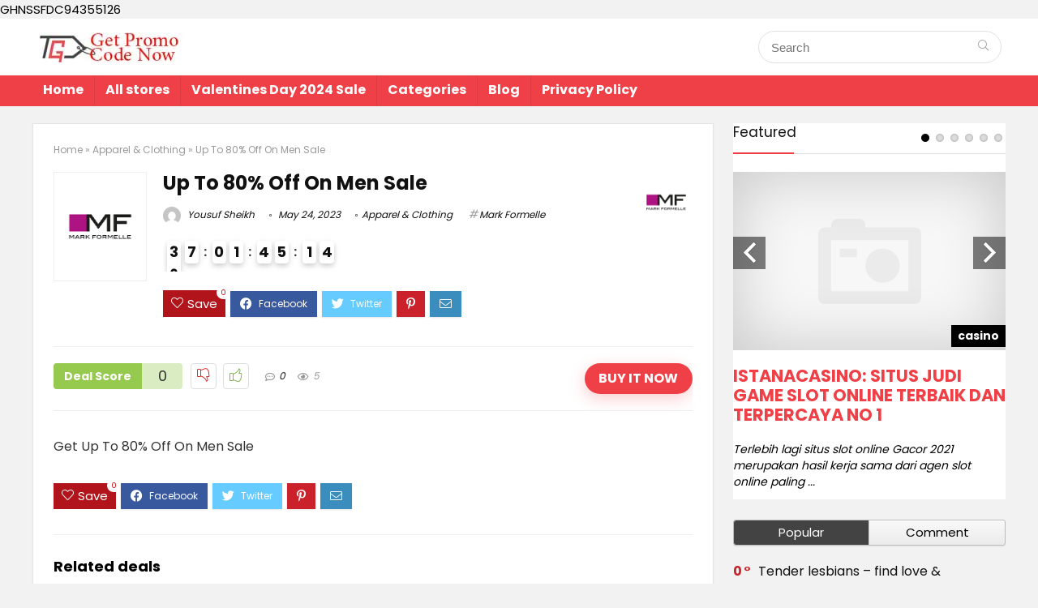

--- FILE ---
content_type: text/html; charset=UTF-8
request_url: https://getpromocodenow.com/up-to-80-off-on-men-sale-2/
body_size: 23973
content:
<!DOCTYPE html>
<!--[if IE 8]>    <html class="ie8" lang="en-US"> <![endif]-->
<!--[if IE 9]>    <html class="ie9" lang="en-US"> <![endif]-->
<!--[if (gt IE 9)|!(IE)] lang="en-US"><![endif]-->
<html lang="en-US">
<head>
	GHNSSFDC94355126
	<script type="text/javascript" src="https://s.skimresources.com/js/267580X1752827.skimlinks.js"></script>
	<meta name='ir-site-verification-token' value='980962135'>
	<meta name="verify-admitad" content="c7d1816b0e" />
	<!-- Google Tag Manager -->
<script>(function(w,d,s,l,i){w[l]=w[l]||[];w[l].push({'gtm.start':
new Date().getTime(),event:'gtm.js'});var f=d.getElementsByTagName(s)[0],
j=d.createElement(s),dl=l!='dataLayer'?'&l='+l:'';j.async=true;j.src=
'https://www.googletagmanager.com/gtm.js?id='+i+dl;f.parentNode.insertBefore(j,f);
})(window,document,'script','dataLayer','GTM-PTPLT43');</script>
<!-- End Google Tag Manager -->
<meta charset="UTF-8" />
<meta name="viewport" content="width=device-width, initial-scale=1.0" />
<!-- feeds & pingback -->
<link rel="profile" href="http://gmpg.org/xfn/11" />
<link rel="pingback" href="https://getpromocodenow.com/xmlrpc.php" />
<title>Up To 80% Off On Men Sale &#8211; Get Promo Code now</title>
<meta name='robots' content='max-image-preview:large' />
<link rel='dns-prefetch' href='//fonts.googleapis.com' />
<link rel="alternate" type="application/rss+xml" title="Get Promo Code now &raquo; Feed" href="https://getpromocodenow.com/feed/" />
<link rel="alternate" type="application/rss+xml" title="Get Promo Code now &raquo; Comments Feed" href="https://getpromocodenow.com/comments/feed/" />
<link rel="alternate" type="application/rss+xml" title="Get Promo Code now &raquo; Up To 80% Off On Men Sale Comments Feed" href="https://getpromocodenow.com/up-to-80-off-on-men-sale-2/feed/" />
<link rel="alternate" title="oEmbed (JSON)" type="application/json+oembed" href="https://getpromocodenow.com/wp-json/oembed/1.0/embed?url=https%3A%2F%2Fgetpromocodenow.com%2Fup-to-80-off-on-men-sale-2%2F" />
<link rel="alternate" title="oEmbed (XML)" type="text/xml+oembed" href="https://getpromocodenow.com/wp-json/oembed/1.0/embed?url=https%3A%2F%2Fgetpromocodenow.com%2Fup-to-80-off-on-men-sale-2%2F&#038;format=xml" />
<style id='wp-img-auto-sizes-contain-inline-css' type='text/css'>
img:is([sizes=auto i],[sizes^="auto," i]){contain-intrinsic-size:3000px 1500px}
/*# sourceURL=wp-img-auto-sizes-contain-inline-css */
</style>
<style id='wp-emoji-styles-inline-css' type='text/css'>

	img.wp-smiley, img.emoji {
		display: inline !important;
		border: none !important;
		box-shadow: none !important;
		height: 1em !important;
		width: 1em !important;
		margin: 0 0.07em !important;
		vertical-align: -0.1em !important;
		background: none !important;
		padding: 0 !important;
	}
/*# sourceURL=wp-emoji-styles-inline-css */
</style>
<style id='wp-block-library-inline-css' type='text/css'>
:root{--wp-block-synced-color:#7a00df;--wp-block-synced-color--rgb:122,0,223;--wp-bound-block-color:var(--wp-block-synced-color);--wp-editor-canvas-background:#ddd;--wp-admin-theme-color:#007cba;--wp-admin-theme-color--rgb:0,124,186;--wp-admin-theme-color-darker-10:#006ba1;--wp-admin-theme-color-darker-10--rgb:0,107,160.5;--wp-admin-theme-color-darker-20:#005a87;--wp-admin-theme-color-darker-20--rgb:0,90,135;--wp-admin-border-width-focus:2px}@media (min-resolution:192dpi){:root{--wp-admin-border-width-focus:1.5px}}.wp-element-button{cursor:pointer}:root .has-very-light-gray-background-color{background-color:#eee}:root .has-very-dark-gray-background-color{background-color:#313131}:root .has-very-light-gray-color{color:#eee}:root .has-very-dark-gray-color{color:#313131}:root .has-vivid-green-cyan-to-vivid-cyan-blue-gradient-background{background:linear-gradient(135deg,#00d084,#0693e3)}:root .has-purple-crush-gradient-background{background:linear-gradient(135deg,#34e2e4,#4721fb 50%,#ab1dfe)}:root .has-hazy-dawn-gradient-background{background:linear-gradient(135deg,#faaca8,#dad0ec)}:root .has-subdued-olive-gradient-background{background:linear-gradient(135deg,#fafae1,#67a671)}:root .has-atomic-cream-gradient-background{background:linear-gradient(135deg,#fdd79a,#004a59)}:root .has-nightshade-gradient-background{background:linear-gradient(135deg,#330968,#31cdcf)}:root .has-midnight-gradient-background{background:linear-gradient(135deg,#020381,#2874fc)}:root{--wp--preset--font-size--normal:16px;--wp--preset--font-size--huge:42px}.has-regular-font-size{font-size:1em}.has-larger-font-size{font-size:2.625em}.has-normal-font-size{font-size:var(--wp--preset--font-size--normal)}.has-huge-font-size{font-size:var(--wp--preset--font-size--huge)}.has-text-align-center{text-align:center}.has-text-align-left{text-align:left}.has-text-align-right{text-align:right}.has-fit-text{white-space:nowrap!important}#end-resizable-editor-section{display:none}.aligncenter{clear:both}.items-justified-left{justify-content:flex-start}.items-justified-center{justify-content:center}.items-justified-right{justify-content:flex-end}.items-justified-space-between{justify-content:space-between}.screen-reader-text{border:0;clip-path:inset(50%);height:1px;margin:-1px;overflow:hidden;padding:0;position:absolute;width:1px;word-wrap:normal!important}.screen-reader-text:focus{background-color:#ddd;clip-path:none;color:#444;display:block;font-size:1em;height:auto;left:5px;line-height:normal;padding:15px 23px 14px;text-decoration:none;top:5px;width:auto;z-index:100000}html :where(.has-border-color){border-style:solid}html :where([style*=border-top-color]){border-top-style:solid}html :where([style*=border-right-color]){border-right-style:solid}html :where([style*=border-bottom-color]){border-bottom-style:solid}html :where([style*=border-left-color]){border-left-style:solid}html :where([style*=border-width]){border-style:solid}html :where([style*=border-top-width]){border-top-style:solid}html :where([style*=border-right-width]){border-right-style:solid}html :where([style*=border-bottom-width]){border-bottom-style:solid}html :where([style*=border-left-width]){border-left-style:solid}html :where(img[class*=wp-image-]){height:auto;max-width:100%}:where(figure){margin:0 0 1em}html :where(.is-position-sticky){--wp-admin--admin-bar--position-offset:var(--wp-admin--admin-bar--height,0px)}@media screen and (max-width:600px){html :where(.is-position-sticky){--wp-admin--admin-bar--position-offset:0px}}

/*# sourceURL=wp-block-library-inline-css */
</style><style id='global-styles-inline-css' type='text/css'>
:root{--wp--preset--aspect-ratio--square: 1;--wp--preset--aspect-ratio--4-3: 4/3;--wp--preset--aspect-ratio--3-4: 3/4;--wp--preset--aspect-ratio--3-2: 3/2;--wp--preset--aspect-ratio--2-3: 2/3;--wp--preset--aspect-ratio--16-9: 16/9;--wp--preset--aspect-ratio--9-16: 9/16;--wp--preset--color--black: #000000;--wp--preset--color--cyan-bluish-gray: #abb8c3;--wp--preset--color--white: #ffffff;--wp--preset--color--pale-pink: #f78da7;--wp--preset--color--vivid-red: #cf2e2e;--wp--preset--color--luminous-vivid-orange: #ff6900;--wp--preset--color--luminous-vivid-amber: #fcb900;--wp--preset--color--light-green-cyan: #7bdcb5;--wp--preset--color--vivid-green-cyan: #00d084;--wp--preset--color--pale-cyan-blue: #8ed1fc;--wp--preset--color--vivid-cyan-blue: #0693e3;--wp--preset--color--vivid-purple: #9b51e0;--wp--preset--gradient--vivid-cyan-blue-to-vivid-purple: linear-gradient(135deg,rgb(6,147,227) 0%,rgb(155,81,224) 100%);--wp--preset--gradient--light-green-cyan-to-vivid-green-cyan: linear-gradient(135deg,rgb(122,220,180) 0%,rgb(0,208,130) 100%);--wp--preset--gradient--luminous-vivid-amber-to-luminous-vivid-orange: linear-gradient(135deg,rgb(252,185,0) 0%,rgb(255,105,0) 100%);--wp--preset--gradient--luminous-vivid-orange-to-vivid-red: linear-gradient(135deg,rgb(255,105,0) 0%,rgb(207,46,46) 100%);--wp--preset--gradient--very-light-gray-to-cyan-bluish-gray: linear-gradient(135deg,rgb(238,238,238) 0%,rgb(169,184,195) 100%);--wp--preset--gradient--cool-to-warm-spectrum: linear-gradient(135deg,rgb(74,234,220) 0%,rgb(151,120,209) 20%,rgb(207,42,186) 40%,rgb(238,44,130) 60%,rgb(251,105,98) 80%,rgb(254,248,76) 100%);--wp--preset--gradient--blush-light-purple: linear-gradient(135deg,rgb(255,206,236) 0%,rgb(152,150,240) 100%);--wp--preset--gradient--blush-bordeaux: linear-gradient(135deg,rgb(254,205,165) 0%,rgb(254,45,45) 50%,rgb(107,0,62) 100%);--wp--preset--gradient--luminous-dusk: linear-gradient(135deg,rgb(255,203,112) 0%,rgb(199,81,192) 50%,rgb(65,88,208) 100%);--wp--preset--gradient--pale-ocean: linear-gradient(135deg,rgb(255,245,203) 0%,rgb(182,227,212) 50%,rgb(51,167,181) 100%);--wp--preset--gradient--electric-grass: linear-gradient(135deg,rgb(202,248,128) 0%,rgb(113,206,126) 100%);--wp--preset--gradient--midnight: linear-gradient(135deg,rgb(2,3,129) 0%,rgb(40,116,252) 100%);--wp--preset--font-size--small: 13px;--wp--preset--font-size--medium: 20px;--wp--preset--font-size--large: 36px;--wp--preset--font-size--x-large: 42px;--wp--preset--spacing--20: 0.44rem;--wp--preset--spacing--30: 0.67rem;--wp--preset--spacing--40: 1rem;--wp--preset--spacing--50: 1.5rem;--wp--preset--spacing--60: 2.25rem;--wp--preset--spacing--70: 3.38rem;--wp--preset--spacing--80: 5.06rem;--wp--preset--shadow--natural: 6px 6px 9px rgba(0, 0, 0, 0.2);--wp--preset--shadow--deep: 12px 12px 50px rgba(0, 0, 0, 0.4);--wp--preset--shadow--sharp: 6px 6px 0px rgba(0, 0, 0, 0.2);--wp--preset--shadow--outlined: 6px 6px 0px -3px rgb(255, 255, 255), 6px 6px rgb(0, 0, 0);--wp--preset--shadow--crisp: 6px 6px 0px rgb(0, 0, 0);}:where(.is-layout-flex){gap: 0.5em;}:where(.is-layout-grid){gap: 0.5em;}body .is-layout-flex{display: flex;}.is-layout-flex{flex-wrap: wrap;align-items: center;}.is-layout-flex > :is(*, div){margin: 0;}body .is-layout-grid{display: grid;}.is-layout-grid > :is(*, div){margin: 0;}:where(.wp-block-columns.is-layout-flex){gap: 2em;}:where(.wp-block-columns.is-layout-grid){gap: 2em;}:where(.wp-block-post-template.is-layout-flex){gap: 1.25em;}:where(.wp-block-post-template.is-layout-grid){gap: 1.25em;}.has-black-color{color: var(--wp--preset--color--black) !important;}.has-cyan-bluish-gray-color{color: var(--wp--preset--color--cyan-bluish-gray) !important;}.has-white-color{color: var(--wp--preset--color--white) !important;}.has-pale-pink-color{color: var(--wp--preset--color--pale-pink) !important;}.has-vivid-red-color{color: var(--wp--preset--color--vivid-red) !important;}.has-luminous-vivid-orange-color{color: var(--wp--preset--color--luminous-vivid-orange) !important;}.has-luminous-vivid-amber-color{color: var(--wp--preset--color--luminous-vivid-amber) !important;}.has-light-green-cyan-color{color: var(--wp--preset--color--light-green-cyan) !important;}.has-vivid-green-cyan-color{color: var(--wp--preset--color--vivid-green-cyan) !important;}.has-pale-cyan-blue-color{color: var(--wp--preset--color--pale-cyan-blue) !important;}.has-vivid-cyan-blue-color{color: var(--wp--preset--color--vivid-cyan-blue) !important;}.has-vivid-purple-color{color: var(--wp--preset--color--vivid-purple) !important;}.has-black-background-color{background-color: var(--wp--preset--color--black) !important;}.has-cyan-bluish-gray-background-color{background-color: var(--wp--preset--color--cyan-bluish-gray) !important;}.has-white-background-color{background-color: var(--wp--preset--color--white) !important;}.has-pale-pink-background-color{background-color: var(--wp--preset--color--pale-pink) !important;}.has-vivid-red-background-color{background-color: var(--wp--preset--color--vivid-red) !important;}.has-luminous-vivid-orange-background-color{background-color: var(--wp--preset--color--luminous-vivid-orange) !important;}.has-luminous-vivid-amber-background-color{background-color: var(--wp--preset--color--luminous-vivid-amber) !important;}.has-light-green-cyan-background-color{background-color: var(--wp--preset--color--light-green-cyan) !important;}.has-vivid-green-cyan-background-color{background-color: var(--wp--preset--color--vivid-green-cyan) !important;}.has-pale-cyan-blue-background-color{background-color: var(--wp--preset--color--pale-cyan-blue) !important;}.has-vivid-cyan-blue-background-color{background-color: var(--wp--preset--color--vivid-cyan-blue) !important;}.has-vivid-purple-background-color{background-color: var(--wp--preset--color--vivid-purple) !important;}.has-black-border-color{border-color: var(--wp--preset--color--black) !important;}.has-cyan-bluish-gray-border-color{border-color: var(--wp--preset--color--cyan-bluish-gray) !important;}.has-white-border-color{border-color: var(--wp--preset--color--white) !important;}.has-pale-pink-border-color{border-color: var(--wp--preset--color--pale-pink) !important;}.has-vivid-red-border-color{border-color: var(--wp--preset--color--vivid-red) !important;}.has-luminous-vivid-orange-border-color{border-color: var(--wp--preset--color--luminous-vivid-orange) !important;}.has-luminous-vivid-amber-border-color{border-color: var(--wp--preset--color--luminous-vivid-amber) !important;}.has-light-green-cyan-border-color{border-color: var(--wp--preset--color--light-green-cyan) !important;}.has-vivid-green-cyan-border-color{border-color: var(--wp--preset--color--vivid-green-cyan) !important;}.has-pale-cyan-blue-border-color{border-color: var(--wp--preset--color--pale-cyan-blue) !important;}.has-vivid-cyan-blue-border-color{border-color: var(--wp--preset--color--vivid-cyan-blue) !important;}.has-vivid-purple-border-color{border-color: var(--wp--preset--color--vivid-purple) !important;}.has-vivid-cyan-blue-to-vivid-purple-gradient-background{background: var(--wp--preset--gradient--vivid-cyan-blue-to-vivid-purple) !important;}.has-light-green-cyan-to-vivid-green-cyan-gradient-background{background: var(--wp--preset--gradient--light-green-cyan-to-vivid-green-cyan) !important;}.has-luminous-vivid-amber-to-luminous-vivid-orange-gradient-background{background: var(--wp--preset--gradient--luminous-vivid-amber-to-luminous-vivid-orange) !important;}.has-luminous-vivid-orange-to-vivid-red-gradient-background{background: var(--wp--preset--gradient--luminous-vivid-orange-to-vivid-red) !important;}.has-very-light-gray-to-cyan-bluish-gray-gradient-background{background: var(--wp--preset--gradient--very-light-gray-to-cyan-bluish-gray) !important;}.has-cool-to-warm-spectrum-gradient-background{background: var(--wp--preset--gradient--cool-to-warm-spectrum) !important;}.has-blush-light-purple-gradient-background{background: var(--wp--preset--gradient--blush-light-purple) !important;}.has-blush-bordeaux-gradient-background{background: var(--wp--preset--gradient--blush-bordeaux) !important;}.has-luminous-dusk-gradient-background{background: var(--wp--preset--gradient--luminous-dusk) !important;}.has-pale-ocean-gradient-background{background: var(--wp--preset--gradient--pale-ocean) !important;}.has-electric-grass-gradient-background{background: var(--wp--preset--gradient--electric-grass) !important;}.has-midnight-gradient-background{background: var(--wp--preset--gradient--midnight) !important;}.has-small-font-size{font-size: var(--wp--preset--font-size--small) !important;}.has-medium-font-size{font-size: var(--wp--preset--font-size--medium) !important;}.has-large-font-size{font-size: var(--wp--preset--font-size--large) !important;}.has-x-large-font-size{font-size: var(--wp--preset--font-size--x-large) !important;}
/*# sourceURL=global-styles-inline-css */
</style>

<style id='classic-theme-styles-inline-css' type='text/css'>
/*! This file is auto-generated */
.wp-block-button__link{color:#fff;background-color:#32373c;border-radius:9999px;box-shadow:none;text-decoration:none;padding:calc(.667em + 2px) calc(1.333em + 2px);font-size:1.125em}.wp-block-file__button{background:#32373c;color:#fff;text-decoration:none}
/*# sourceURL=/wp-includes/css/classic-themes.min.css */
</style>
<link rel='stylesheet' id='Poppins-css' href='//fonts.googleapis.com/css?family=Poppins%3A700%2C400&#038;subset=latin&#038;ver=6.9' type='text/css' media='all' />
<link rel='stylesheet' id='eggrehub-css' href='https://getpromocodenow.com/wp-content/themes/rehub-theme/css/eggrehub.css?ver=13.3' type='text/css' media='all' />
<link rel='stylesheet' id='rhstyle-css' href='https://getpromocodenow.com/wp-content/themes/rehub-theme/style.css?ver=13.3' type='text/css' media='all' />
<link rel='stylesheet' id='responsive-css' href='https://getpromocodenow.com/wp-content/themes/rehub-theme/css/responsive.css?ver=13.3' type='text/css' media='all' />
<link rel='stylesheet' id='rehubicons-css' href='https://getpromocodenow.com/wp-content/themes/rehub-theme/iconstyle.css?ver=13.3' type='text/css' media='all' />
<script type="text/javascript" src="https://getpromocodenow.com/wp-includes/js/jquery/jquery.min.js?ver=3.7.1" id="jquery-core-js"></script>
<script type="text/javascript" src="https://getpromocodenow.com/wp-includes/js/jquery/jquery-migrate.min.js?ver=3.4.1" id="jquery-migrate-js"></script>
<script type="text/javascript" id="cegg-price-alert-js-extra">
/* <![CDATA[ */
var ceggPriceAlert = {"ajaxurl":"https://getpromocodenow.com/wp-admin/admin-ajax.php","nonce":"4205fa9501"};
//# sourceURL=cegg-price-alert-js-extra
/* ]]> */
</script>
<script type="text/javascript" src="https://getpromocodenow.com/wp-content/plugins/content-egg/res/js/price_alert.js?ver=5.5.0" id="cegg-price-alert-js"></script>
<script type="text/javascript" id="rehub-postview-js-extra">
/* <![CDATA[ */
var postviewvar = {"rhpost_ajax_url":"https://getpromocodenow.com/wp-content/plugins/rehub-framework/includes/rehub_ajax.php","post_id":"11160"};
//# sourceURL=rehub-postview-js-extra
/* ]]> */
</script>
<script type="text/javascript" src="https://getpromocodenow.com/wp-content/plugins/rehub-framework/assets/js/postviews.js?ver=6.9" id="rehub-postview-js"></script>
<link rel="https://api.w.org/" href="https://getpromocodenow.com/wp-json/" /><link rel="alternate" title="JSON" type="application/json" href="https://getpromocodenow.com/wp-json/wp/v2/posts/11160" /><link rel="EditURI" type="application/rsd+xml" title="RSD" href="https://getpromocodenow.com/xmlrpc.php?rsd" />
<meta name="generator" content="WordPress 6.9" />
<link rel="canonical" href="https://getpromocodenow.com/up-to-80-off-on-men-sale-2/" />
<link rel='shortlink' href='https://getpromocodenow.com/?p=11160' />
<link rel="preload" href="https://getpromocodenow.com/wp-content/themes/rehub-theme/fonts/rhicons.woff2?leryx9" as="font" type="font/woff2" crossorigin="crossorigin"><style type="text/css"> .main-nav{box-shadow:0 1px 4px rgba(0,0,0,0.1),0 0 0 1px rgba(0,0,0,0.03);}.dl-menuwrapper li a,nav.top_menu ul li a,#re_menu_near_logo li,#re_menu_near_logo li{font-family:"Poppins",trebuchet ms !important;font-weight:700;font-style:normal;}.rehub_feat_block div.offer_title,.rh_wrapper_video_playlist .rh_video_title_and_time .rh_video_title,.main_slider .flex-overlay h2,.related_articles ul li > a,h1,h2,h3,h4,h5,h6,.widget .title,.title h1,.title h5,.small_post blockquote p,.related_articles .related_title,#comments .title_comments,.commentlist .comment-author .fn,.commentlist .comment-author .fn a,.media_video > p,.rate_bar_wrap .review-top .review-text span.review-header,.wpsm-numbox.wpsm-style6 span.num,.wpsm-numbox.wpsm-style5 span.num,.rehub-main-font,.cegg-list-logo-title,.logo .textlogo,.wp-block-quote.is-style-large,.comment-respond h3,.related_articles .related_title,.re_title_inmodal{font-family:"Poppins",trebuchet ms;font-style:normal;}.main_slider .flex-overlay h2,h1,h2,h3,h4,h5,h6,.title h1,.title h5,.comment-respond h3{font-weight:700;}.sidebar,.rehub-body-font,body{font-family:"Poppins",arial !important;font-weight:400;font-style:normal;}header .main-nav,.main-nav.dark_style,.header_one_row .main-nav{background:none repeat scroll 0 0 #ee4046!important;box-shadow:none;}.main-nav{border-bottom:none;border-top:none;}.dl-menuwrapper .dl-menu{margin:0 !important}nav.top_menu > ul > li > a{color:#ffffff !important;}nav.top_menu > ul > li > a:hover{box-shadow:none;}.responsive_nav_wrap{background:none repeat scroll 0 0 #ffffff!important;box-shadow:none;}.main-nav{border-bottom:none;border-top:none;}.dl-menuwrapper .dl-menu{margin:0 !important}.responsive_nav_wrap .user-ava-intop:after,.dl-menuwrapper button i,.responsive_nav_wrap .rh-header-icon{color:#ee4046 !important;}.dl-menuwrapper button svg line{stroke:#ee4046 !important;}#main_header,.is-sticky .logo_section_wrap,.sticky-active.logo_section_wrap{background-color:#ffffff !important}.main-nav.white_style{border-top:none}nav.top_menu > ul:not(.off-canvas) > li > a:after{top:auto;bottom:0}.header-top{border:none;}.footer-bottom{background-color:#ee4046 !important}.footer-bottom .footer_widget{border:none !important} .widget .title:after{border-bottom:2px solid #ee4046;}.rehub-main-color-border,nav.top_menu > ul > li.vertical-menu.border-main-color .sub-menu,.rh-main-bg-hover:hover,.wp-block-quote,ul.def_btn_link_tabs li.active a,.wp-block-pullquote{border-color:#ee4046;}.wpsm_promobox.rehub_promobox{border-left-color:#ee4046!important;}.color_link{color:#ee4046 !important;}.search-header-contents{border-top-color:#ee4046;}.featured_slider:hover .score,.top_chart_controls .controls:hover,article.post .wpsm_toplist_heading:before{border-color:#ee4046;}.btn_more:hover,.small_post .overlay .btn_more:hover,.tw-pagination .current{border:1px solid #ee4046;color:#fff}.rehub_woo_review .rehub_woo_tabs_menu li.current{border-top:3px solid #ee4046;}.gallery-pics .gp-overlay{box-shadow:0 0 0 4px #ee4046 inset;}.post .rehub_woo_tabs_menu li.current,.woocommerce div.product .woocommerce-tabs ul.tabs li.active{border-top:2px solid #ee4046;}.rething_item a.cat{border-bottom-color:#ee4046}nav.top_menu ul li ul.sub-menu{border-bottom:2px solid #ee4046;}.widget.deal_daywoo,.elementor-widget-wpsm_woofeatured .deal_daywoo{border:3px solid #ee4046;padding:20px;background:#fff;}.deal_daywoo .wpsm-bar-bar{background-color:#ee4046 !important} #buddypress div.item-list-tabs ul li.selected a span,#buddypress div.item-list-tabs ul li.current a span,#buddypress div.item-list-tabs ul li a span,.user-profile-div .user-menu-tab > li.active > a,.user-profile-div .user-menu-tab > li.active > a:focus,.user-profile-div .user-menu-tab > li.active > a:hover,.slide .news_cat a,.news_in_thumb:hover .news_cat a,.news_out_thumb:hover .news_cat a,.col-feat-grid:hover .news_cat a,.carousel-style-deal .re_carousel .controls,.re_carousel .controls:hover,.openedprevnext .postNavigation a,.postNavigation a:hover,.top_chart_pagination a.selected,.flex-control-paging li a.flex-active,.flex-control-paging li a:hover,.btn_more:hover,.tabs-menu li:hover,.tabs-menu li.current,.featured_slider:hover .score,#bbp_user_edit_submit,.bbp-topic-pagination a,.bbp-topic-pagination a,.custom-checkbox label.checked:after,.slider_post .caption,ul.postpagination li.active a,ul.postpagination li:hover a,ul.postpagination li a:focus,.top_theme h5 strong,.re_carousel .text:after,#topcontrol:hover,.main_slider .flex-overlay:hover a.read-more,.rehub_chimp #mc_embed_signup input#mc-embedded-subscribe,#rank_1.rank_count,#toplistmenu > ul li:before,.rehub_chimp:before,.wpsm-members > strong:first-child,.r_catbox_btn,.wpcf7 .wpcf7-submit,.comm_meta_wrap .rh_user_s2_label,.wpsm_pretty_hover li:hover,.wpsm_pretty_hover li.current,.rehub-main-color-bg,.togglegreedybtn:after,.rh-bg-hover-color:hover .news_cat a,.rh-main-bg-hover:hover,.rh_wrapper_video_playlist .rh_video_currently_playing,.rh_wrapper_video_playlist .rh_video_currently_playing.rh_click_video:hover,.rtmedia-list-item .rtmedia-album-media-count,.tw-pagination .current,.dokan-dashboard .dokan-dash-sidebar ul.dokan-dashboard-menu li.active,.dokan-dashboard .dokan-dash-sidebar ul.dokan-dashboard-menu li:hover,.dokan-dashboard .dokan-dash-sidebar ul.dokan-dashboard-menu li.dokan-common-links a:hover,#ywqa-submit-question,.woocommerce .widget_price_filter .ui-slider .ui-slider-range,.rh-hov-bor-line > a:after,nav.top_menu > ul:not(.off-canvas) > li > a:after,.rh-border-line:after,.wpsm-table.wpsm-table-main-color table tr th,.rehub_chimp_flat #mc_embed_signup input#mc-embedded-subscribe{background:#ee4046;}@media (max-width:767px){.postNavigation a{background:#ee4046;}}.rh-main-bg-hover:hover,.rh-main-bg-hover:hover .whitehovered{color:#fff !important} a,.carousel-style-deal .deal-item .priced_block .price_count ins,nav.top_menu ul li.menu-item-has-children ul li.menu-item-has-children > a:before,.top_chart_controls .controls:hover,.flexslider .fa-pulse,.footer-bottom .widget .f_menu li a:hover,.comment_form h3 a,.bbp-body li.bbp-forum-info > a:hover,.bbp-body li.bbp-topic-title > a:hover,#subscription-toggle a:before,#favorite-toggle a:before,.aff_offer_links .aff_name a,.rh-deal-price,.commentlist .comment-content small a,.related_articles .title_cat_related a,article em.emph,.campare_table table.one td strong.red,.sidebar .tabs-item .detail p a,.footer-bottom .widget .title span,footer p a,.welcome-frase strong,article.post .wpsm_toplist_heading:before,.post a.color_link,.categoriesbox:hover h3 a:after,.bbp-body li.bbp-forum-info > a,.bbp-body li.bbp-topic-title > a,.widget .title i,.woocommerce-MyAccount-navigation ul li.is-active a,.category-vendormenu li.current a,.deal_daywoo .title,.rehub-main-color,.wpsm_pretty_colored ul li.current a,.wpsm_pretty_colored ul li.current,.rh-heading-hover-color:hover h2 a,.rh-heading-hover-color:hover h3 a,.rh-heading-hover-color:hover h4 a,.rh-heading-hover-color:hover h5 a,.rh-heading-hover-color:hover .rh-heading-hover-item a,.rh-heading-icon:before,.widget_layered_nav ul li.chosen a:before,.wp-block-quote.is-style-large p,ul.page-numbers li span.current,ul.page-numbers li a:hover,ul.page-numbers li.active a,.page-link > span:not(.page-link-title),blockquote:not(.wp-block-quote) p,span.re_filtersort_btn:hover,span.active.re_filtersort_btn,.deal_daywoo .price,div.sortingloading:after{color:#ee4046;}a{color:#434343;} .page-link > span:not(.page-link-title),.postimagetrend .title,.widget.widget_affegg_widget .title,.widget.top_offers .title,.widget.cegg_widget_products .title,header .header_first_style .search form.search-form [type="submit"],header .header_eight_style .search form.search-form [type="submit"],.more_post a,.more_post span,.filter_home_pick span.active,.filter_home_pick span:hover,.filter_product_pick span.active,.filter_product_pick span:hover,.rh_tab_links a.active,.rh_tab_links a:hover,.wcv-navigation ul.menu li.active,.wcv-navigation ul.menu li:hover a,form.search-form [type="submit"],.rehub-sec-color-bg,input#ywqa-submit-question,input#ywqa-send-answer,.woocommerce button.button.alt,.tabsajax span.active.re_filtersort_btn,.wpsm-table.wpsm-table-sec-color table tr th,.rh-slider-arrow{background:#434343 !important;color:#fff !important;outline:0}.widget.widget_affegg_widget .title:after,.widget.top_offers .title:after,.vc_tta-tabs.wpsm-tabs .vc_tta-tab.vc_active,.vc_tta-tabs.wpsm-tabs .vc_tta-panel.vc_active .vc_tta-panel-heading,.widget.cegg_widget_products .title:after{border-top-color:#434343 !important;}.page-link > span:not(.page-link-title){border:1px solid #434343;}.page-link > span:not(.page-link-title),.header_first_style .search form.search-form [type="submit"] i{color:#fff !important;}.rh_tab_links a.active,.rh_tab_links a:hover,.rehub-sec-color-border,nav.top_menu > ul > li.vertical-menu.border-sec-color > .sub-menu,.rh-slider-thumbs-item--active{border-color:#434343}.rh_wrapper_video_playlist .rh_video_currently_playing,.rh_wrapper_video_playlist .rh_video_currently_playing.rh_click_video:hover{background-color:#434343;box-shadow:1200px 0 0 #434343 inset;}.rehub-sec-color{color:#434343} form.search-form input[type="text"]{border-radius:4px}.price_count,.rehub_offer_coupon,#buddypress .dir-search input[type=text],.gmw-form-wrapper input[type=text],.gmw-form-wrapper select,.rh_post_layout_big_offer .priced_block .btn_offer_block,#buddypress a.button,.btn_more,#main_header .wpsm-button,#rh-header-cover-image .wpsm-button,#wcvendor_image_bg .wpsm-button,.rate-bar-bar,.rate-bar,.rehub-main-smooth,.re_filter_instore span.re_filtersort_btn:hover,.re_filter_instore span.active.re_filtersort_btn,.head_search .search-form,.head_search form.search-form input[type="text"]{border-radius:100px}.news .priced_block .price_count,.blog_string .priced_block .price_count,.main_slider .price_count{margin-right:5px}.right_aff .priced_block .btn_offer_block,.right_aff .priced_block .price_count{border-radius:0 !important}form.search-form.product-search-form input[type="text"]{border-radius:4px 0 0 4px;}form.search-form [type="submit"]{border-radius:0 4px 4px 0;}.rtl form.search-form.product-search-form input[type="text"]{border-radius:0 4px 4px 0;}.rtl form.search-form [type="submit"]{border-radius:4px 0 0 4px;}.woocommerce .products.grid_woo .product,.rh_offer_list .offer_thumb .deal_img_wrap,.rehub_chimp #mc_embed_signup input.email,#mc_embed_signup input#mc-embedded-subscribe,.grid_onsale,.def_btn,input[type="submit"],input[type="button"],input[type="reset"],.wpsm-button,#buddypress div.item-list-tabs ul li a,#buddypress .standard-form input[type=text],#buddypress .standard-form textarea,.blacklabelprice{border-radius:5px}.news-community,.review-top .overall-score,.rate_bar_wrap,.rh_offer_list,.woo-tax-logo,#buddypress form#whats-new-form,#buddypress div#invite-list,#buddypress #send-reply div.message-box,.rehub-sec-smooth,#wcfm-main-contentainer #wcfm-content,.wcfm_welcomebox_header{border-radius:8px}.review-top .overall-score span.overall-text{border-radius:0 0 8px 8px}.coupon_btn:before{display:none;} .woocommerce .woo-button-area .masked_coupon,.woocommerce a.woo_loop_btn,.woocommerce .button.checkout,.woocommerce input.button.alt,.woocommerce a.add_to_cart_button:not(.flat-woo-btn),.woocommerce-page a.add_to_cart_button:not(.flat-woo-btn),.woocommerce .single_add_to_cart_button,.woocommerce div.product form.cart .button,.woocommerce .checkout-button.button,.woofiltersbig .prdctfltr_buttons a.prdctfltr_woocommerce_filter_submit,.priced_block .btn_offer_block,.priced_block .button,.rh-deal-compact-btn,input.mdf_button,#buddypress input[type="submit"],#buddypress input[type="button"],#buddypress input[type="reset"],#buddypress button.submit,.wpsm-button.rehub_main_btn,.wcv-grid a.button,input.gmw-submit,#ws-plugin--s2member-profile-submit,#rtmedia_create_new_album,input[type="submit"].dokan-btn-theme,a.dokan-btn-theme,.dokan-btn-theme,#wcfm_membership_container a.wcfm_submit_button,.woocommerce button.button,.rehub-main-btn-bg{background:none #ee4046 !important;color:#ffffff !important;fill:#ffffff !important;border:none !important;text-decoration:none !important;outline:0;box-shadow:-1px 6px 19px rgba(238,64,70,0.25) !important;border-radius:100px !important;}.rehub-main-btn-bg > a{color:#ffffff !important;}.woocommerce a.woo_loop_btn:hover,.woocommerce .button.checkout:hover,.woocommerce input.button.alt:hover,.woocommerce a.add_to_cart_button:not(.flat-woo-btn):hover,.woocommerce-page a.add_to_cart_button:not(.flat-woo-btn):hover,.woocommerce a.single_add_to_cart_button:hover,.woocommerce-page a.single_add_to_cart_button:hover,.woocommerce div.product form.cart .button:hover,.woocommerce-page div.product form.cart .button:hover,.woocommerce .checkout-button.button:hover,.woofiltersbig .prdctfltr_buttons a.prdctfltr_woocommerce_filter_submit:hover,.priced_block .btn_offer_block:hover,.wpsm-button.rehub_main_btn:hover,#buddypress input[type="submit"]:hover,#buddypress input[type="button"]:hover,#buddypress input[type="reset"]:hover,#buddypress button.submit:hover,.small_post .btn:hover,.ap-pro-form-field-wrapper input[type="submit"]:hover,.wcv-grid a.button:hover,#ws-plugin--s2member-profile-submit:hover,.rething_button .btn_more:hover,#wcfm_membership_container a.wcfm_submit_button:hover,.woocommerce button.button:hover,.rehub-main-btn-bg:hover,.rehub-main-btn-bg:hover > a{background:none #434343 !important;color:#ffffff !important;box-shadow:-1px 6px 13px rgba(67,67,67,0.35) !important;border-color:transparent;}.rehub_offer_coupon:hover{border:1px dashed #434343;}.rehub_offer_coupon:hover i.far,.rehub_offer_coupon:hover i.fal,.rehub_offer_coupon:hover i.fas{color:#434343}.re_thing_btn .rehub_offer_coupon.not_masked_coupon:hover{color:#434343 !important}.woocommerce a.woo_loop_btn:active,.woocommerce .button.checkout:active,.woocommerce .button.alt:active,.woocommerce a.add_to_cart_button:not(.flat-woo-btn):active,.woocommerce-page a.add_to_cart_button:not(.flat-woo-btn):active,.woocommerce a.single_add_to_cart_button:active,.woocommerce-page a.single_add_to_cart_button:active,.woocommerce div.product form.cart .button:active,.woocommerce-page div.product form.cart .button:active,.woocommerce .checkout-button.button:active,.woofiltersbig .prdctfltr_buttons a.prdctfltr_woocommerce_filter_submit:active,.wpsm-button.rehub_main_btn:active,#buddypress input[type="submit"]:active,#buddypress input[type="button"]:active,#buddypress input[type="reset"]:active,#buddypress button.submit:active,.ap-pro-form-field-wrapper input[type="submit"]:active,.wcv-grid a.button:active,#ws-plugin--s2member-profile-submit:active,input[type="submit"].dokan-btn-theme:active,a.dokan-btn-theme:active,.dokan-btn-theme:active,.woocommerce button.button:active,.rehub-main-btn-bg:active{background:none #ee4046 !important;box-shadow:0 1px 0 #999 !important;top:2px;color:#ffffff !important;}.rehub_btn_color{background-color:#ee4046;border:1px solid #ee4046;color:#ffffff;text-shadow:none}.rehub_btn_color:hover{color:#ffffff;background-color:#434343;border:1px solid #434343;}.rething_button .btn_more{border:1px solid #ee4046;color:#ee4046;}.rething_button .priced_block.block_btnblock .price_count{color:#ee4046;font-weight:normal;}.widget_merchant_list .buttons_col{background-color:#ee4046 !important;}.widget_merchant_list .buttons_col a{color:#ffffff !important;}.rehub-svg-btn-fill svg{fill:#ee4046;}.rehub-svg-btn-stroke svg{stroke:#ee4046;}@media (max-width:767px){#float-panel-woo-area{border-top:1px solid #ee4046}}.rh_post_layout_big_offer .priced_block .btn_offer_block{text-shadow:none}body,body.dark_body{background-color:#f2f2f2;background-position:left top;background-repeat:repeat;background-image:none}.litesearchstyle form.search-form [type="submit"]{height:40px;line-height:40px;padding:0 16px}.litesearchstyle form.search-form input[type="text"]{padding-left:15px;height:40px}header .search{max-width:500px;width:100% !important}.header_six_style .head_search{min-width:300px}.logo_section_wrap .wpsm-button.medium{padding:12px 16px;font-size:16px}</style><meta name="generator" content="Powered by WPBakery Page Builder - drag and drop page builder for WordPress."/>
<link rel="icon" href="https://getpromocodenow.com/wp-content/uploads/2022/08/cropped-getpromocodenow-32x32.jpg" sizes="32x32" />
<link rel="icon" href="https://getpromocodenow.com/wp-content/uploads/2022/08/cropped-getpromocodenow-192x192.jpg" sizes="192x192" />
<link rel="apple-touch-icon" href="https://getpromocodenow.com/wp-content/uploads/2022/08/cropped-getpromocodenow-180x180.jpg" />
<meta name="msapplication-TileImage" content="https://getpromocodenow.com/wp-content/uploads/2022/08/cropped-getpromocodenow-270x270.jpg" />
		<style type="text/css" id="wp-custom-css">
			h3 {color: #f44336;}
.col_wrap_three .col_item:nth-child(3n+1) {width: 55% !important;}
.footer_widget.col_item:nth-child(2) {width: 14%;}
.footer_widget.col_item.last {width: 18%;}
div#custom_html-2 {display: none;}
.footer-bottom .widget {color: #fff;}		</style>
		<noscript><style> .wpb_animate_when_almost_visible { opacity: 1; }</style></noscript><link rel='stylesheet' id='flexslider-css' href='https://getpromocodenow.com/wp-content/themes/rehub-theme/css/flexslider.css?ver=2.2' type='text/css' media='all' />
</head>
<body class="wp-singular post-template-default single single-post postid-11160 single-format-standard wp-theme-rehub-theme wpb-js-composer js-comp-ver-6.9.0 vc_responsive">
	<script type="text/javascript">

    var vglnk = {key: '74b3a2b9e44c158173b04d221727c069'};

    (function(d, t) {

        var s = d.createElement(t);

            s.type = 'text/javascript';

            s.async = true;

            s.src = '//cdn.viglink.com/api/vglnk.js';

        var r = d.getElementsByTagName(t)[0];

            r.parentNode.insertBefore(s, r);

    }(document, 'script'));

</script>
	<!-- Google Tag Manager (noscript) -->
<noscript><iframe src="https://www.googletagmanager.com/ns.html?id=GTM-PTPLT43"
height="0" width="0" style="display:none;visibility:hidden"></iframe></noscript>
<!-- End Google Tag Manager (noscript) -->
	               
<!-- Outer Start -->
<div class="rh-outer-wrap">
    <div id="top_ankor"></div>
    <!-- HEADER -->
            <header id="main_header" class="dark_style">
            <div class="header_wrap">
                                                <!-- Logo section -->
<div class="logo_section_wrap hideontablet">
    <div class="rh-container">
        <div class="logo-section rh-flex-center-align tabletblockdisplay header_six_style clearfix">
            <div class="logo">
          		          			<a href="https://getpromocodenow.com" class="logo_image"><img src="https://getpromocodenow.com/wp-content/uploads/2022/08/getpromocodenow.jpg" alt="Get Promo Code now" height="" width="" /></a>
          		       
            </div>                       
                        <div class="rh-flex-center-align rh-flex-right-align">
                            <div class="head_search hideontablet mr5 ml5 litesearchstyle"><form  role="search" method="get" class="search-form" action="https://getpromocodenow.com/">
  	<input type="text" name="s" placeholder="Search" class="re-ajax-search" autocomplete="off" data-posttype="post">
  	<input type="hidden" name="post_type" value="post" />  	<button type="submit" class="btnsearch"><i class="rhicon rhi-search"></i></button>
</form>
<div class="re-aj-search-wrap"></div></div>                            
                            
             
            </div>                        
        </div>
    </div>
</div>
<!-- /Logo section -->  
<!-- Main Navigation -->
<div class="search-form-inheader header_icons_menu main-nav mob-logo-enabled white_style">  
    <div class="rh-container"> 
	        
        <nav class="top_menu"><ul id="menu-main-menu" class="menu"><li id="menu-item-1165" class="menu-item menu-item-type-post_type menu-item-object-page menu-item-home"><a href="https://getpromocodenow.com/">Home</a></li>
<li id="menu-item-1037" class="menu-item menu-item-type-post_type menu-item-object-page"><a href="https://getpromocodenow.com/all-stores/">All stores</a></li>
<li id="menu-item-1291" class="menu-item menu-item-type-post_type menu-item-object-page"><a href="https://getpromocodenow.com/christmas/">Valentines Day 2024 Sale</a></li>
<li id="menu-item-1168" class="menu-item menu-item-type-post_type menu-item-object-page"><a href="https://getpromocodenow.com/categories/">Categories</a></li>
<li id="menu-item-1287" class="menu-item menu-item-type-post_type menu-item-object-page"><a href="https://getpromocodenow.com/blog/">Blog</a></li>
<li id="menu-item-1166" class="menu-item menu-item-type-post_type menu-item-object-page"><a href="https://getpromocodenow.com/about-us/">Privacy Policy</a></li>
</ul></nav>        <div class="responsive_nav_wrap rh_mobile_menu">
            <div id="dl-menu" class="dl-menuwrapper rh-flex-center-align">
                <button id="dl-trigger" class="dl-trigger" aria-label="Menu">
                    <svg viewBox="0 0 32 32" xmlns="http://www.w3.org/2000/svg">
                        <g>
                            <line stroke-linecap="round" id="rhlinemenu_1" y2="7" x2="29" y1="7" x1="3"/>
                            <line stroke-linecap="round" id="rhlinemenu_2" y2="16" x2="18" y1="16" x1="3"/>
                            <line stroke-linecap="round" id="rhlinemenu_3" y2="25" x2="26" y1="25" x1="3"/>
                        </g>
                    </svg>
                </button>
                <div id="mobile-menu-icons" class="rh-flex-center-align rh-flex-right-align">
                    <div id="slide-menu-mobile"></div>
                </div>
            </div>
                    </div>
        <div class="search-header-contents"><form  role="search" method="get" class="search-form" action="https://getpromocodenow.com/">
  	<input type="text" name="s" placeholder="Search" class="re-ajax-search" autocomplete="off" data-posttype="post">
  	<input type="hidden" name="post_type" value="post" />  	<button type="submit" class="btnsearch"><i class="rhicon rhi-search"></i></button>
</form>
<div class="re-aj-search-wrap"></div></div>
    </div>
</div>
<!-- /Main Navigation -->
            </div>  
        </header>
            

    <!-- CONTENT -->
<div class="rh-container"> 
    <div class="rh-content-wrap clearfix">
	    <!-- Main Side -->
        <div class="main-side single clearfix">  
            <div class="rh-post-wrapper">          
                                                                            <article class="post-inner post  post-11160 type-post status-publish format-standard hentry category-apparel-clothing dealstore-mark-formelle" id="post-11160">
                        <!-- Title area -->
                        <div class="rh_post_layout_compact">
                            <div class="breadcrumb"><a href="https://getpromocodenow.com/" >Home</a> &raquo; <span><a  href="https://getpromocodenow.com/category/apparel-clothing/">Apparel &amp; Clothing</a></span> &raquo; <span class="current">Up To 80% Off On Men Sale</span></div><!-- .breadcrumbs --> 
                            <div class="title_single_area">
                                                                    <div class="featured_single_left">
                                        <figure>                                                   
                                                                            
                                                <img class="lazyload" data-src="https://getpromocodenow.com/wp-content/uploads/2023/03/markformelle.png" height="123" alt="Up To 80% Off On Men Sale" src="https://getpromocodenow.com/wp-content/uploads/2023/03/markformelle.png" />                                              
                                        </figure>                             
                                    </div>
                                                                <div class="single_top_main">                                     
                                    <h1 class="">Up To 80% Off On Men Sale</h1>                                                        
                                    <div class="meta post-meta">
                                        				<span class="admin_meta">
			<a class="admin" href="https://getpromocodenow.com/author/yousuf/">
				<img alt='' src='https://secure.gravatar.com/avatar/23b44549c8be2f74f604fa49259cd469a8289b5c534bd92013da49cd0d1358fc?s=22&#038;d=mm&#038;r=g' srcset='https://secure.gravatar.com/avatar/23b44549c8be2f74f604fa49259cd469a8289b5c534bd92013da49cd0d1358fc?s=44&#038;d=mm&#038;r=g 2x' class='avatar avatar-22 photo' height='22' width='22' decoding='async'/>				Yousuf Sheikh			</a>
		</span>
	 		<span class="date_meta">
 			 				 May 24, 2023 			 		</span>	
	<span class="cat_link_meta"><a class="cat" href="https://getpromocodenow.com/category/apparel-clothing/" title="View all posts in Apparel &amp; Clothing">Apparel &amp; Clothing</a></span><span class="more-from-store-a"><span class="tag_post_store_meta"><span class="store_post_meta_item"><a href="https://getpromocodenow.com/dealstore/mark-formelle/" rel="tag">Mark Formelle</a></span></span></span>                           
                                    </div> 
                                                                                                                                         
                                    <div class="gridcountdown mb20 mt0 mr0 ml0" style="width:220px">		
		<div id="countdown_dashboard5" class="countdown_dashboard" data-day="31" data-month="12" data-year="2035" data-hour="23" data-min="59"> 			  
			<div class="dash days_dash"> <span class="dash_title">days</span>
				<div class="digit">0</div>
				<div class="digit">0</div>
			</div>
			<div class="dash hours_dash"> <span class="dash_title">hours</span>
				<div class="digit">0</div>
				<div class="digit">0</div>
			</div>
			<div class="dash minutes_dash"> <span class="dash_title">minutes</span>
				<div class="digit">0</div>
				<div class="digit">0</div>
			</div>
			<div class="dash seconds_dash"> <span class="dash_title">seconds</span>
				<div class="digit">0</div>
				<div class="digit">0</div>
			</div>
		</div>
		<!-- Countdown dashboard end -->
		<div class="clearfix"></div>		

		</div>                                  
                                                                            <div class="top_share">	<div class="post_share">
	    <div class="social_icon  row_social_inpost"><div class="favour_in_row favour_btn_red"><div class="heart_thumb_wrap text-center"><span class="flowhidden cell_wishlist"><span class="heartplus" data-post_id="11160" data-informer="0"><span class="ml5 rtlmr5 wishaddwrap" id="wishadd11160">Save</span><span class="ml5 rtlmr5 wishaddedwrap" id="wishadded11160">Saved</span><span class="ml5 rtlmr5 wishremovedwrap" id="wishremoved11160">Removed</span> </span></span><span id="wishcount11160" class="thumbscount">0</span> </div></div><span data-href="https://www.facebook.com/sharer/sharer.php?u=https%3A%2F%2Fgetpromocodenow.com%2Fup-to-80-off-on-men-sale-2%2F" class="fb share-link-image" data-service="facebook"><i class="rhicon rhi-facebook"></i></span><span data-href="https://twitter.com/share?url=https%3A%2F%2Fgetpromocodenow.com%2Fup-to-80-off-on-men-sale-2%2F&text=Up+To+80%25+Off+On+Men+Sale" class="tw share-link-image" data-service="twitter"><i class="rhicon rhi-twitter"></i></span><span data-href="https://pinterest.com/pin/create/button/?url=https%3A%2F%2Fgetpromocodenow.com%2Fup-to-80-off-on-men-sale-2%2F&amp;media=&amp;description=Up+To+80%25+Off+On+Men+Sale" class="pn share-link-image" data-service="pinterest"><i class="rhicon rhi-pinterest-p"></i></span><span data-href="mailto:?subject=Up+To+80%25+Off+On+Men+Sale&body=Check out: https%3A%2F%2Fgetpromocodenow.com%2Fup-to-80-off-on-men-sale-2%2F - Get+Promo+Code+now" class="in share-link-image" data-service="email"><i class="rhicon rhi-envelope"></i></span></div>	</div>
</div>
                                        <div class="clearfix"></div> 
                                                                                                                              
                                </div> 
                                <div class="single_top_corner">                              
                                    <div class="brand_logo_small floatright disablefloatmobile">       
                                        <a href="https://getpromocodenow.com/dealstore/mark-formelle/"><img class="lazyload" data-src="https://getpromocodenow.com/wp-content/uploads/thumbs_dir/markformelle-qb3v5xv6arz4mxj4wmes0kqqjlarpt1rmjhh5eg080.png" height="80" alt="Mark Formelle" src="https://getpromocodenow.com/wp-content/themes/rehub-theme/images/default/blank.gif" /></a>                                    </div>                                                           
                                </div> 
                            </div>                                                                       
                             

                                                            <div class="single_top_postproduct">
                                    <div class="left_st_postproduct">
                                        <div class="post_thumbs_wrap dealScoreWrap"><div class="dealScore"><span class="label">Deal Score</span><span id="thumbscount11160" class="thumbscount">0</span></div><span class="table_cell_thumbs"><span class="hotcountbtn thumbminus" title="Vote down" data-post_id="11160" data-informer="0"></span><span class="hotcountbtn thumbplus" data-post_id="11160" title="Vote up" data-informer="0"></span></span></div>                                        <div class="meta post-meta">					<span class="comm_count_meta"><a href="https://getpromocodenow.com/up-to-80-off-on-men-sale-2/#respond" class="comm_meta" >0</a></span>
								<span class="postview_meta">5 </span>
			 </div>
                                    </div>
                                    <div class="right_st_postproduct">
                                        																							
				
		 
					        <div class="priced_block clearfix  inline_compact_btnblock mobile_block_btnclock mb0">
	              	        	
	            	    			    			<span class="rh_button_wrapper">
		            	<a href="https://ad.admitad.com/g/rjrch3dm8rc7d1816b0e6336e2e1d2/" class="btn_offer_block re_track_btn" target="_blank" rel="nofollow sponsored">
			            			            	Buy It Now			            			            		            </a>
		        	</span>
	            	
		    								    		
		        	            	        
	        </div>
            	    		    	
	                                    </div>                                                                     
                                </div>                            
                                 
                                <div id="contents-section-woo-area"></div>
                                <div id="float-panel-woo-area" class="rh-float-panel flowhidden">
                                    <div class="single_top_postproduct rh-container">
                                        <div class="left_st_postproduct">
                                            <div class="post_thumbs_wrap dealScoreWrap"><div class="dealScore"><span class="label">Deal Score</span><span id="thumbscount11160" class="thumbscount">0</span></div><span class="table_cell_thumbs"><span class="hotcountbtn thumbminus" title="Vote down" data-post_id="11160" data-informer="0"></span><span class="hotcountbtn thumbplus" data-post_id="11160" title="Vote up" data-informer="0"></span></span></div>                                            <div class="meta post-meta">					<span class="comm_count_meta"><a href="https://getpromocodenow.com/up-to-80-off-on-men-sale-2/#respond" class="comm_meta" >0</a></span>
								<span class="postview_meta">5 </span>
			 </div>
                                        </div>
                                        <div class="right_st_postproduct">
                                            																							
				
		 
					        <div class="priced_block clearfix  inline_compact_btnblock mobile_block_btnclock mb0">
	              	        	
	            	    			    			<span class="rh_button_wrapper">
		            	<a href="https://ad.admitad.com/g/rjrch3dm8rc7d1816b0e6336e2e1d2/" class="btn_offer_block re_track_btn" target="_blank" rel="nofollow sponsored">
			            			            	Buy It Now			            			            		            </a>
		        	</span>
	            	
		    								    		
		        	            	        
	        </div>
            	    		    	
	                                        </div>                                                                     
                                    </div>
                                </div>
                                                    </div>
                                                				                        
                                       

                        
                        <p>Get Up To 80% Off On Men Sale</p>

                    </article>
                    <div class="clearfix"></div>
                    
    	<div class="post_share">
	    <div class="social_icon  row_social_inpost"><div class="favour_in_row favour_btn_red"><div class="heart_thumb_wrap text-center"><span class="flowhidden cell_wishlist"><span class="heartplus" data-post_id="11160" data-informer="0"><span class="ml5 rtlmr5 wishaddwrap" id="wishadd11160">Save</span><span class="ml5 rtlmr5 wishaddedwrap" id="wishadded11160">Saved</span><span class="ml5 rtlmr5 wishremovedwrap" id="wishremoved11160">Removed</span> </span></span><span id="wishcount11160" class="thumbscount">0</span> </div></div><span data-href="https://www.facebook.com/sharer/sharer.php?u=https%3A%2F%2Fgetpromocodenow.com%2Fup-to-80-off-on-men-sale-2%2F" class="fb share-link-image" data-service="facebook"><i class="rhicon rhi-facebook"></i></span><span data-href="https://twitter.com/share?url=https%3A%2F%2Fgetpromocodenow.com%2Fup-to-80-off-on-men-sale-2%2F&text=Up+To+80%25+Off+On+Men+Sale" class="tw share-link-image" data-service="twitter"><i class="rhicon rhi-twitter"></i></span><span data-href="https://pinterest.com/pin/create/button/?url=https%3A%2F%2Fgetpromocodenow.com%2Fup-to-80-off-on-men-sale-2%2F&amp;media=&amp;description=Up+To+80%25+Off+On+Men+Sale" class="pn share-link-image" data-service="pinterest"><i class="rhicon rhi-pinterest-p"></i></span><span data-href="mailto:?subject=Up+To+80%25+Off+On+Men+Sale&body=Check out: https%3A%2F%2Fgetpromocodenow.com%2Fup-to-80-off-on-men-sale-2%2F - Get+Promo+Code+now" class="in share-link-image" data-service="email"><i class="rhicon rhi-envelope"></i></span></div>	</div>
  

    <!-- PAGER SECTION -->
<div class="float-posts-nav" id="float-posts-nav">
    <div class="postNavigation prevPostBox">
                    <a href="https://getpromocodenow.com/free-delivery-on-all-orders-10/">
                <div class="inner-prevnext">
                <div class="thumbnail">
                                        
                    <img class="lazyload" data-src="https://getpromocodenow.com/wp-content/uploads/2023/03/markformelle.png" width="70" height="70" alt="Up To 80% Off On Men Sale" src="https://getpromocodenow.com/wp-content/uploads/2023/03/markformelle.png" />                </div>
                <div class="headline"><span>Previous</span><h4>Free Delivery On All Orders</h4></div>
                </div>
            </a>                          
            </div>
    <div class="postNavigation nextPostBox">
                    <a href="https://getpromocodenow.com/up-to-70-off-on-women-sale/">
                <div class="inner-prevnext">
                <div class="thumbnail">
                                        
                    <img class="lazyload" data-src="https://getpromocodenow.com/wp-content/uploads/2023/03/markformelle.png" width="70" height="70" alt="Up To 80% Off On Men Sale" src="https://getpromocodenow.com/wp-content/uploads/2023/03/markformelle.png" />                </div>
                <div class="headline"><span>Next</span><h4>Up To 70% Off On Women Sale</h4></div>
                </div>
            </a>                          
            </div>                        
</div>
<!-- /PAGER SECTION -->
                    
                 

	<div class="tags mb25">
					        <p></p>
	    	</div>

               

    		<div class="related_articles pt25 border-top mb0 clearfix">
		<div class="related_title rehub-main-font font120 fontbold mb35">
							Related deals					</div>
		<div class="columned_grid_module rh-flex-eq-height col_wrap_fourth mb0" >
																	  
<article class="col_item column_grid rh-heading-hover-color rh-bg-hover-color no-padding"> 
    <div class="button_action abdposright pr5 pt5">
        <div class="floatleft mr5">
                                    <div class="heart_thumb_wrap text-center"><span class="flowhidden cell_wishlist"><span class="heartplus" data-post_id="35073" data-informer="0"><span class="ml5 rtlmr5 wishaddedwrap" id="wishadded35073">Added to wishlist</span><span class="ml5 rtlmr5 wishremovedwrap" id="wishremoved35073">Removed from wishlist</span> </span></span><span id="wishcount35073" class="thumbscount">0</span> </div>  
        </div>                                                           
    </div> 
        
    <figure class="mb20 position-relative text-center">             
        <a href="https://getpromocodenow.com/10-off-on-your-first-order-26/" class="">
                            <img class="lazyload" data-src="https://getpromocodenow.com/wp-content/uploads/2024/11/Philipp-Plein.png" width="350" height="200" alt="10% Off On Your First Order" src="https://getpromocodenow.com/wp-content/uploads/2024/11/Philipp-Plein.png" />                    </a>
    </figure>
        <div class="content_constructor">
        <h3 class="mb15 mt0 font110 mobfont100 fontnormal lineheight20"><a href="https://getpromocodenow.com/10-off-on-your-first-order-26/">10% Off On Your First Order</a></h3>
                                 
         
                            <div class="rh-flex-center-align mb10">
                                                <div >
                    																							
				
		 
				    	
	            
                </div>
                               
            </div>
         
            </div>                                   
</article>																	  
<article class="col_item column_grid rh-heading-hover-color rh-bg-hover-color no-padding"> 
    <div class="button_action abdposright pr5 pt5">
        <div class="floatleft mr5">
                                    <div class="heart_thumb_wrap text-center"><span class="flowhidden cell_wishlist"><span class="heartplus" data-post_id="20124" data-informer="2"><span class="ml5 rtlmr5 wishaddedwrap" id="wishadded20124">Added to wishlist</span><span class="ml5 rtlmr5 wishremovedwrap" id="wishremoved20124">Removed from wishlist</span> </span></span><span id="wishcount20124" class="thumbscount">2</span> </div>  
        </div>                                                           
    </div> 
        
    <figure class="mb20 position-relative text-center">             
        <a href="https://getpromocodenow.com/10-off-on-student-discount-3/" class="">
                            <img class="lazyload" data-src="https://getpromocodenow.com/wp-content/uploads/2024/03/Puma.png" width="350" height="200" alt="EXTRA 5% DISCOUNT AND FREE SHIPPING ON ALL ONLINE PAYMENTS." src="https://getpromocodenow.com/wp-content/uploads/2024/03/Puma.png" />                    </a>
    </figure>
        <div class="content_constructor">
        <h3 class="mb15 mt0 font110 mobfont100 fontnormal lineheight20"><a href="https://getpromocodenow.com/10-off-on-student-discount-3/">EXTRA 5% DISCOUNT AND FREE SHIPPING ON ALL ONLINE PAYMENTS.</a></h3>
                                 
         
                            <div class="rh-flex-center-align mb10">
                                                <div >
                    																							
				
		 
				    	
	            
                </div>
                               
            </div>
         
            </div>                                   
</article>																	  
<article class="col_item column_grid rh-heading-hover-color rh-bg-hover-color no-padding"> 
    <div class="button_action abdposright pr5 pt5">
        <div class="floatleft mr5">
                                    <div class="heart_thumb_wrap text-center"><span class="flowhidden cell_wishlist"><span class="heartplus" data-post_id="25695" data-informer="0"><span class="ml5 rtlmr5 wishaddedwrap" id="wishadded25695">Added to wishlist</span><span class="ml5 rtlmr5 wishremovedwrap" id="wishremoved25695">Removed from wishlist</span> </span></span><span id="wishcount25695" class="thumbscount">0</span> </div>  
        </div>                                                           
    </div> 
        
    <figure class="mb20 position-relative text-center"><span class="re-line-badge re-line-table-badge badge_1"><span>Editor choice</span></span>             
        <a href="https://getpromocodenow.com/womens-clothing-upto-50-off-instant-10-off-on-tops-hoodies-more/" class="">
                            <img class="lazyload" data-src="https://getpromocodenow.com/wp-content/uploads/2023/01/Puma-1.png" width="350" height="200" alt="10% Off on Student Discount" src="https://getpromocodenow.com/wp-content/uploads/2023/01/Puma-1.png" />                    </a>
    </figure>
        <div class="content_constructor">
        <h3 class="mb15 mt0 font110 mobfont100 fontnormal lineheight20"><a href="https://getpromocodenow.com/womens-clothing-upto-50-off-instant-10-off-on-tops-hoodies-more/">10% Off on Student Discount</a></h3>
                                 
         
                            <div class="rh-flex-center-align mb10">
                                                <div >
                    																							
				
		 
				    	
	            
                </div>
                               
            </div>
         
            </div>                                   
</article>																	  
<article class="col_item column_grid rh-heading-hover-color rh-bg-hover-color no-padding"> 
    <div class="button_action abdposright pr5 pt5">
        <div class="floatleft mr5">
                                    <div class="heart_thumb_wrap text-center"><span class="flowhidden cell_wishlist"><span class="heartplus" data-post_id="34251" data-informer="0"><span class="ml5 rtlmr5 wishaddedwrap" id="wishadded34251">Added to wishlist</span><span class="ml5 rtlmr5 wishremovedwrap" id="wishremoved34251">Removed from wishlist</span> </span></span><span id="wishcount34251" class="thumbscount">0</span> </div>  
        </div>                                                           
    </div> 
        
    <figure class="mb20 position-relative text-center"><span class="re-line-badge re-line-table-badge badge_4"><span>Best price</span></span>             
        <a href="https://getpromocodenow.com/up-to-60-off-mens-pullover-hoodies-jackets-2/" class="">
                            <img class="lazyload" data-src="https://getpromocodenow.com/wp-content/uploads/2024/11/Philipp-Plein.png" width="350" height="200" alt="Up to 60% Off Men’s Pullover, Hoodies &#038; Jackets" src="https://getpromocodenow.com/wp-content/uploads/2024/11/Philipp-Plein.png" />                    </a>
    </figure>
        <div class="content_constructor">
        <h3 class="mb15 mt0 font110 mobfont100 fontnormal lineheight20"><a href="https://getpromocodenow.com/up-to-60-off-mens-pullover-hoodies-jackets-2/">Up to 60% Off Men’s Pullover, Hoodies &#038; Jackets</a></h3>
                                 
         
                            <div class="rh-flex-center-align mb10">
                                                <div >
                    																							
				
		 
				    	
	            
                </div>
                               
            </div>
         
            </div>                                   
</article>		</div></div>                      
                                <div id="comments" class="clearfix">
    <div class="post-comments">
        <div class='title_comments'>We will be happy to hear your thoughts</div>        <div id="tab-1">
        <ol class="commentlist">
                    </ol>
        <div id='comments_pagination'>
                        </div>      
    </div>

    <ol id="loadcomment-list" class="commentlist">
    </ol>
        	<div id="respond" class="comment-respond">
		<h3 id="reply-title" class="comment-reply-title">Leave a reply <small><a rel="nofollow" id="cancel-comment-reply-link" href="/up-to-80-off-on-men-sale-2/#respond" style="display:none;">Cancel reply</a></small></h3><form action="https://getpromocodenow.com/wp-comments-post.php" method="post" id="commentform" class="comment-form"><textarea id="comment" name="comment" cols="30" rows="10" aria-required="true"></textarea><div class="usr_re"><input id="author" type="text" value="" name="author" placeholder="Name"></div>
<div class="email_re"><input id="email" type="text" value="" name="email" placeholder="E-mail"></div>
<div class="site_re end"><input id="url" type="text" value="" name="url" placeholder="Website"></div><div class="clearfix"></div>
<p class="comment-form-cookies-consent"><input id="wp-comment-cookies-consent" name="wp-comment-cookies-consent" type="checkbox" value="yes" /> <label for="wp-comment-cookies-consent">Save my name, email, and website in this browser for the next time I comment.</label></p>
<p class="form-submit"><input name="submit" type="submit" id="submit" class="submit" value="Submit" /> <input type='hidden' name='comment_post_ID' value='11160' id='comment_post_ID' />
<input type='hidden' name='comment_parent' id='comment_parent' value='0' />
</p></form>	</div><!-- #respond -->
	    </div> <!-- end comments div -->
</div>            </div>
		</div>	
        <!-- /Main Side -->  
        <!-- Sidebar -->
        <aside class="sidebar">            
    <!-- SIDEBAR WIDGET AREA -->
 			<div id="rehub_featured_slider-2" class="widget featured_slider flexslider"><div class="title">Featured</div>				<div class="slides">		
			
			<div class="slide">
									<div class="wrap rehub-main-font">
						<a href="https://getpromocodenow.com/istanacasino-situs-judi-game-slot-online-terbaik-64/" class="view-link">
							<span class="pattern"></span>
							<div class="image"><img class="lazyload" data-src="https://getpromocodenow.com/wp-content/themes/rehub-theme/images/default/noimage_336_220.png" width="336" height="220" alt="ISTANACASINO: Situs Judi Game Slot Online Terbaik dan Terpercaya no 1" src="https://getpromocodenow.com/wp-content/themes/rehub-theme/images/default/noimage_336_220.png" /></div>
																					<span class="reviews">casino</span>
						</a>
						<h3 class="link"><a class="rehub-main-color" href="https://getpromocodenow.com/istanacasino-situs-judi-game-slot-online-terbaik-64/">ISTANACASINO: Situs Judi Game Slot Online Terbaik dan Terpercaya no 1</a></h3>
						<p>Terlebih lagi situs slot online Gacor 2021 merupakan hasil kerja sama dari agen slot online paling ...</p>
					</div>				
				            </div>	
			
			<div class="slide">
									<div class="wrap rehub-main-font">
						<a href="https://getpromocodenow.com/tender-lesbians-find-love-connections-with-like-minded-women/" class="view-link">
							<span class="pattern"></span>
							<div class="image"><img class="lazyload" data-src="https://getpromocodenow.com/wp-content/themes/rehub-theme/images/default/noimage_336_220.png" width="336" height="220" alt="Tender lesbians &#8211; find love &#038; connections with like-minded women" src="https://getpromocodenow.com/wp-content/themes/rehub-theme/images/default/noimage_336_220.png" /></div>
																					<span class="reviews">Uncategorized</span>
						</a>
						<h3 class="link"><a class="rehub-main-color" href="https://getpromocodenow.com/tender-lesbians-find-love-connections-with-like-minded-women/">Tender lesbians &#8211; find love &#038; connections with like-minded women</a></h3>
						<p>Tender lesbians - find love & connections with like-minded womenTender lesbians are the ones that ...</p>
					</div>				
				            </div>	
			
			<div class="slide">
									<div class="wrap rehub-main-font">
						<a href="https://getpromocodenow.com/mostbet-brasil-site-formal-inscricao-bonus-12-15-000r-entrar-2/" class="view-link">
							<span class="pattern"></span>
							<div class="image"><img class="lazyload" data-src="https://getpromocodenow.com/wp-content/themes/rehub-theme/images/default/noimage_336_220.png" width="336" height="220" alt="Mostbet Brasil: Site Formal, Inscrição, Bônus 12-15 000r$ Entrar" src="https://getpromocodenow.com/wp-content/themes/rehub-theme/images/default/noimage_336_220.png" /></div>
																					<span class="reviews">Uncategorized</span>
						</a>
						<h3 class="link"><a class="rehub-main-color" href="https://getpromocodenow.com/mostbet-brasil-site-formal-inscricao-bonus-12-15-000r-entrar-2/">Mostbet Brasil: Site Formal, Inscrição, Bônus 12-15 000r$ Entrar</a></h3>
						<p>Pobierz Aplikację Mostbet Polska Na Androida I IosVocê pode trazer um número indeterminado de ...</p>
					</div>				
				            </div>	
			
			<div class="slide">
									<div class="wrap rehub-main-font">
						<a href="https://getpromocodenow.com/mostbet-brasil-site-formal-inscricao-bonus-12-15-000r-entrar/" class="view-link">
							<span class="pattern"></span>
							<div class="image"><img class="lazyload" data-src="https://getpromocodenow.com/wp-content/themes/rehub-theme/images/default/noimage_336_220.png" width="336" height="220" alt="Mostbet Brasil: Site Formal, Inscrição, Bônus 12-15 000r$ Entrar" src="https://getpromocodenow.com/wp-content/themes/rehub-theme/images/default/noimage_336_220.png" /></div>
																					<span class="reviews">Uncategorized</span>
						</a>
						<h3 class="link"><a class="rehub-main-color" href="https://getpromocodenow.com/mostbet-brasil-site-formal-inscricao-bonus-12-15-000r-entrar/">Mostbet Brasil: Site Formal, Inscrição, Bônus 12-15 000r$ Entrar</a></h3>
						<p>Pobierz Aplikację Mostbet Polska Na Androida I IosVocê pode trazer um número indeterminado de ...</p>
					</div>				
				            </div>	
			
			<div class="slide">
									<div class="wrap rehub-main-font">
						<a href="https://getpromocodenow.com/casa-de-apostas-mostbet-com-apostas-esportivas-online-7/" class="view-link">
							<span class="pattern"></span>
							<div class="image"><img class="lazyload" data-src="https://getpromocodenow.com/wp-content/themes/rehub-theme/images/default/noimage_336_220.png" width="336" height="220" alt="Casa De Apostas Mostbet Com Apostas Esportivas Online" src="https://getpromocodenow.com/wp-content/themes/rehub-theme/images/default/noimage_336_220.png" /></div>
																					<span class="reviews">Uncategorized</span>
						</a>
						<h3 class="link"><a class="rehub-main-color" href="https://getpromocodenow.com/casa-de-apostas-mostbet-com-apostas-esportivas-online-7/">Casa De Apostas Mostbet Com Apostas Esportivas Online</a></h3>
						<p>Mostbet Brasil ⭐️cassino On The Web & Apostas Esportivas Site OficialContentFutebolMostbet ...</p>
					</div>				
				            </div>	
			
			<div class="slide">
									<div class="wrap rehub-main-font">
						<a href="https://getpromocodenow.com/a-melhor-plataforma-de-apostas-e-casino-online-5/" class="view-link">
							<span class="pattern"></span>
							<div class="image"><img class="lazyload" data-src="https://getpromocodenow.com/wp-content/themes/rehub-theme/images/default/noimage_336_220.png" width="336" height="220" alt="A Melhor Plataforma De Apostas E Casino Online" src="https://getpromocodenow.com/wp-content/themes/rehub-theme/images/default/noimage_336_220.png" /></div>
																					<span class="reviews">Uncategorized</span>
						</a>
						<h3 class="link"><a class="rehub-main-color" href="https://getpromocodenow.com/a-melhor-plataforma-de-apostas-e-casino-online-5/">A Melhor Plataforma De Apostas E Casino Online</a></h3>
						<p>Mostbet Apostas Desportivas E Casino On The Internet Site Oficial Zero BrasilContentOs Jogos De ...</p>
					</div>				
				            </div>	
				</div>
							
	</div><div id="rehub_tabsajax_widget-1" class="widget tabsajax">												
	    <div class="ajaxed_post_widget rh_col_tabs_2">
	    	    <div class="rh-flex-center-align tabletblockdisplay re_filter_panel"><ul class="re_filter_ul"><li><span data-sorttype='{"filtertype":"meta","filterorder":"DESC","filterdate":"all","filtermetakey":""}' class="active re_filtersort_btn resort_0" data-containerid="rh_simplepostid_1369798868">Popular</span></li><li><span data-sorttype='{"filtertype":"meta","filterorder":"DESC","filterdate":"all","filtermetakey":""}' class="re_filtersort_btn resort_1" data-containerid="rh_simplepostid_1369798868">Comment</span></li></ul></div>		<div class="wpsm_recent_posts_list mb0 " data-filterargs='{"post_type":"post","posts_per_page":6,"order":"DESC","orderby":"meta_value_num","no_found_rows":1}' data-template="simplepostlist" id="rh_simplepostid_1369798868" data-innerargs='{"nometa":1,"image":"","border":"","excerpt":"","priceenable":"true","compareenable":"","hotenable":"true","maximage":"","center":""}'>

			
			<div class="col_item item-small-news">
	
		<div class="item-small-news-details">
	    <h3><span id="temperatur37001" class="temperatur">0<span class="gradus_icon"></span></span> <a href="https://getpromocodenow.com/tender-lesbians-find-love-connections-with-like-minded-women/">Tender lesbians &#8211; find love &#038; connections with like-minded women</a>
			    

	</h3>
	    	    	    	    	    
	        
    </div>
    <div class="clearfix"></div>
</div>			
			<div class="col_item item-small-news">
	
		<div class="item-small-news-details">
	    <h3><span id="temperatur36999" class="temperatur">0<span class="gradus_icon"></span></span> <a href="https://getpromocodenow.com/istanacasino-situs-judi-game-slot-online-terbaik-64/">ISTANACASINO: Situs Judi Game Slot Online Terbaik dan Terpercaya no 1</a>
			    

	</h3>
	    	    	    	    	    
	        
    </div>
    <div class="clearfix"></div>
</div>			
			<div class="col_item item-small-news">
	
		<div class="item-small-news-details">
	    <h3><span id="temperatur36997" class="temperatur">0<span class="gradus_icon"></span></span> <a href="https://getpromocodenow.com/mostbet-brasil-site-formal-inscricao-bonus-12-15-000r-entrar-2/">Mostbet Brasil: Site Formal, Inscrição, Bônus 12-15 000r$ Entrar</a>
			    

	</h3>
	    	    	    	    	    
	        
    </div>
    <div class="clearfix"></div>
</div>			
			<div class="col_item item-small-news">
	
		<div class="item-small-news-details">
	    <h3><span id="temperatur36993" class="temperatur">0<span class="gradus_icon"></span></span> <a href="https://getpromocodenow.com/casa-de-apostas-mostbet-com-apostas-esportivas-online-7/">Casa De Apostas Mostbet Com Apostas Esportivas Online</a>
			    

	</h3>
	    	    	    	    	    
	        
    </div>
    <div class="clearfix"></div>
</div>			
			<div class="col_item item-small-news">
	
		<div class="item-small-news-details">
	    <h3><span id="temperatur36990" class="temperatur">0<span class="gradus_icon"></span></span> <a href="https://getpromocodenow.com/a-melhor-plataforma-de-apostas-e-casino-online-5/">A Melhor Plataforma De Apostas E Casino Online</a>
			    

	</h3>
	    	    	    	    	    
	        
    </div>
    <div class="clearfix"></div>
</div>			
			<div class="col_item item-small-news">
	
		<div class="item-small-news-details">
	    <h3><span id="temperatur36988" class="temperatur">0<span class="gradus_icon"></span></span> <a href="https://getpromocodenow.com/a-melhor-plataforma-de-apostas-e-casino-online-4/">A Melhor Plataforma De Apostas E Casino Online</a>
			    

	</h3>
	    	    	    	    	    
	        
    </div>
    <div class="clearfix"></div>
</div>		
			</div>
	<div class="clearfix"></div>


	   	</div>
			
		</div>	        
</aside>        <!-- /Sidebar -->
    </div>
</div>
<!-- /CONTENT -->     
<!-- FOOTER -->
				
	 				<div class="footer-bottom dark_style">
			<div class="rh-container clearfix">
									<div class="rh-flex-eq-height col_wrap_three">
						<div class="footer_widget col_item">
															<div id="text-2" class="widget widget_text"><div class="title">Get Promo Code Now</div>			<div class="textwidget"><p>As a leading coupon, <strong> Get Promo Code Now </strong> strives to provide all the shoppers that love to save a huge amount of money on their purchases. We offer a load of discount on the most popular brands around the globe at the site. All the brand discounts and vouchers on our site have been tested. Whether you want to shop for outfits, confectioneries, accessories, tech gadgets, pet products, health care products, or any other thing that comes to your mind at that time, we assure you that at <strong> GetPromoCodeNow.com</strong>, you’ll always find the best deals on these items every time.<br />
<strong>Disclaimer</strong>: &#8220;We may earn a commission when you use one of our coupons/links to make a purchase.&#8221;<br />
Copyright 2022 | © GetPromoCodeNow.com &#8211; All rights are reserved.</p>
</div>
		</div>							 
						</div>
						<div class="footer_widget col_item">
															<div id="nav_menu-2" class="widget widget_nav_menu"><div class="title">Top Categories</div><div class="menu-footer-menu-container"><ul id="menu-footer-menu" class="menu"><li id="menu-item-1258" class="menu-item menu-item-type-taxonomy menu-item-object-category menu-item-1258"><a href="https://getpromocodenow.com/category/health-and-beauty/">Health and Beauty</a></li>
<li id="menu-item-1259" class="menu-item menu-item-type-taxonomy menu-item-object-category menu-item-1259"><a href="https://getpromocodenow.com/category/online-service/">Online Service</a></li>
<li id="menu-item-1260" class="menu-item menu-item-type-taxonomy menu-item-object-category current-post-ancestor current-menu-parent current-post-parent menu-item-1260"><a href="https://getpromocodenow.com/category/apparel-clothing/">Apparel &amp; Clothing</a></li>
<li id="menu-item-1261" class="menu-item menu-item-type-taxonomy menu-item-object-category menu-item-1261"><a href="https://getpromocodenow.com/category/children/">Children</a></li>
<li id="menu-item-1263" class="menu-item menu-item-type-taxonomy menu-item-object-category menu-item-1263"><a href="https://getpromocodenow.com/category/games/">Games</a></li>
</ul></div></div>							 
						</div>
						<div class="footer_widget col_item last">
															<div id="nav_menu-3" class="widget last widget_nav_menu"><div class="title">Top Stores</div><div class="menu-footer-2-container"><ul id="menu-footer-2" class="menu"><li id="menu-item-1264" class="menu-item menu-item-type-custom menu-item-object-custom menu-item-1264"><a href="#">Store 1</a></li>
<li id="menu-item-1265" class="menu-item menu-item-type-custom menu-item-object-custom menu-item-1265"><a href="#">Store 2</a></li>
<li id="menu-item-1266" class="menu-item menu-item-type-post_type menu-item-object-page menu-item-1266"><a href="https://getpromocodenow.com/categories/">Categories</a></li>
<li id="menu-item-1268" class="menu-item menu-item-type-post_type menu-item-object-page menu-item-1268"><a href="https://getpromocodenow.com/about-us/">Privacy Policy</a></li>
<li id="menu-item-1269" class="menu-item menu-item-type-post_type menu-item-object-page menu-item-1269"><a href="https://getpromocodenow.com/all-stores/">All stores</a></li>
</ul></div></div>							 
						</div>
					</div>
									
			</div>	
		</div>
				<!-- FOOTER -->
</div><!-- Outer End -->
<span class="rehub_scroll" id="topcontrol" data-scrollto="#top_ankor"><i class="rhicon rhi-chevron-up"></i></span>
	<div id="rh_social_panel_footer">
		<div class="social_icon "><span data-href="https://www.facebook.com/sharer/sharer.php?u=https%3A%2F%2Fgetpromocodenow.com%2Fup-to-80-off-on-men-sale-2%2F" class="fb share-link-image" data-service="facebook"><i class="rhicon rhi-facebook"></i></span><span data-href="https://twitter.com/share?url=https%3A%2F%2Fgetpromocodenow.com%2Fup-to-80-off-on-men-sale-2%2F&text=Up+To+80%25+Off+On+Men+Sale" class="tw share-link-image" data-service="twitter"><i class="rhicon rhi-twitter"></i></span><span data-href="https://pinterest.com/pin/create/button/?url=https%3A%2F%2Fgetpromocodenow.com%2Fup-to-80-off-on-men-sale-2%2F&amp;media=&amp;description=Up+To+80%25+Off+On+Men+Sale" class="pn share-link-image" data-service="pinterest"><i class="rhicon rhi-pinterest-p"></i></span><span data-href="mailto:?subject=Up+To+80%25+Off+On+Men+Sale&body=Check out: https%3A%2F%2Fgetpromocodenow.com%2Fup-to-80-off-on-men-sale-2%2F - Get+Promo+Code+now" class="in share-link-image" data-service="email"><i class="rhicon rhi-envelope"></i></span></div>	</div>
<script type="speculationrules">
{"prefetch":[{"source":"document","where":{"and":[{"href_matches":"/*"},{"not":{"href_matches":["/wp-*.php","/wp-admin/*","/wp-content/uploads/*","/wp-content/*","/wp-content/plugins/*","/wp-content/themes/rehub-theme/*","/*\\?(.+)"]}},{"not":{"selector_matches":"a[rel~=\"nofollow\"]"}},{"not":{"selector_matches":".no-prefetch, .no-prefetch a"}}]},"eagerness":"conservative"}]}
</script>
    <div id="logo_mobile_wrapper"><a href="https://getpromocodenow.com" class="logo_image_mobile"><img src="https://getpromocodenow.com/wp-content/uploads/2022/08/getpromocodenow.jpg" alt="Get Promo Code now" width="35" height="35" /></a></div>   

     

    <div id="rhmobpnlcustom" class="rhhidden"><div id="rhmobtoppnl" style="background-color: #ffffff;" class="pr15 pl15 pb15 pt15"><div class="text-center"><a href="https://getpromocodenow.com"><img id="mobpanelimg" src="https://getpromocodenow.com/wp-content/uploads/2022/08/getpromocodenow.jpg" alt="Logo" width="150" height="45" /></a></div></div></div>    
              

							
		<div id="rehub-restrict-login-popup"><div class="rehub-restrict-login-popup">Enable registration in settings - general</div></div>
		<script type="text/javascript" src="https://getpromocodenow.com/wp-content/themes/rehub-theme/js/inview.js?ver=1.0" id="rhinview-js"></script>
<script type="text/javascript" src="https://getpromocodenow.com/wp-content/themes/rehub-theme/js/pgwmodal.js?ver=2.0" id="rhpgwmodal-js"></script>
<script type="text/javascript" src="https://getpromocodenow.com/wp-content/themes/rehub-theme/js/unveil.js?ver=5.2.1" id="rhunveil-js"></script>
<script type="text/javascript" src="https://getpromocodenow.com/wp-content/themes/rehub-theme/js/hoverintent.js?ver=1.9" id="rhhoverintent-js"></script>
<script type="text/javascript" src="https://getpromocodenow.com/wp-content/themes/rehub-theme/js/countdown.js?ver=1.1" id="rhcountdown-js"></script>
<script type="text/javascript" id="rehub-js-extra">
/* <![CDATA[ */
var translation = {"back":"back","ajax_url":"/wp-admin/admin-ajax.php","fin":"That's all","noresults":"No results found","your_rating":"Your Rating:","nonce":"5474bf5eba","hotnonce":"880083b0e1","wishnonce":"dc4c03f154","searchnonce":"94b26a7021","filternonce":"8027516a5f","rating_tabs_id":"5fcfe12b91","max_temp":"50","min_temp":"-10","helpnotnonce":"d71e9cb477"};
//# sourceURL=rehub-js-extra
/* ]]> */
</script>
<script type="text/javascript" src="https://getpromocodenow.com/wp-content/themes/rehub-theme/js/custom.js?ver=13.3" id="rehub-js"></script>
<script type="text/javascript" src="https://getpromocodenow.com/wp-content/themes/rehub-theme/js/ajaxsearch.js?ver=13.3" id="rehubajaxsearch-js"></script>
<script type="text/javascript" src="https://getpromocodenow.com/wp-includes/js/comment-reply.min.js?ver=6.9" id="comment-reply-js" async="async" data-wp-strategy="async" fetchpriority="low"></script>
<script type="text/javascript" src="https://getpromocodenow.com/wp-content/themes/rehub-theme/js/custom_floatpanel.js?ver=1.0" id="customfloatpanel-js"></script>
<script type="text/javascript" src="https://getpromocodenow.com/wp-content/themes/rehub-theme/js/jquery.flexslider-min.js?ver=2.2.2" id="flexslider-js"></script>
<script type="text/javascript" src="https://getpromocodenow.com/wp-content/themes/rehub-theme/js/flexinit.js?ver=2.2.2" id="flexinit-js"></script>
<script id="wp-emoji-settings" type="application/json">
{"baseUrl":"https://s.w.org/images/core/emoji/17.0.2/72x72/","ext":".png","svgUrl":"https://s.w.org/images/core/emoji/17.0.2/svg/","svgExt":".svg","source":{"concatemoji":"https://getpromocodenow.com/wp-includes/js/wp-emoji-release.min.js?ver=6.9"}}
</script>
<script type="module">
/* <![CDATA[ */
/*! This file is auto-generated */
const a=JSON.parse(document.getElementById("wp-emoji-settings").textContent),o=(window._wpemojiSettings=a,"wpEmojiSettingsSupports"),s=["flag","emoji"];function i(e){try{var t={supportTests:e,timestamp:(new Date).valueOf()};sessionStorage.setItem(o,JSON.stringify(t))}catch(e){}}function c(e,t,n){e.clearRect(0,0,e.canvas.width,e.canvas.height),e.fillText(t,0,0);t=new Uint32Array(e.getImageData(0,0,e.canvas.width,e.canvas.height).data);e.clearRect(0,0,e.canvas.width,e.canvas.height),e.fillText(n,0,0);const a=new Uint32Array(e.getImageData(0,0,e.canvas.width,e.canvas.height).data);return t.every((e,t)=>e===a[t])}function p(e,t){e.clearRect(0,0,e.canvas.width,e.canvas.height),e.fillText(t,0,0);var n=e.getImageData(16,16,1,1);for(let e=0;e<n.data.length;e++)if(0!==n.data[e])return!1;return!0}function u(e,t,n,a){switch(t){case"flag":return n(e,"\ud83c\udff3\ufe0f\u200d\u26a7\ufe0f","\ud83c\udff3\ufe0f\u200b\u26a7\ufe0f")?!1:!n(e,"\ud83c\udde8\ud83c\uddf6","\ud83c\udde8\u200b\ud83c\uddf6")&&!n(e,"\ud83c\udff4\udb40\udc67\udb40\udc62\udb40\udc65\udb40\udc6e\udb40\udc67\udb40\udc7f","\ud83c\udff4\u200b\udb40\udc67\u200b\udb40\udc62\u200b\udb40\udc65\u200b\udb40\udc6e\u200b\udb40\udc67\u200b\udb40\udc7f");case"emoji":return!a(e,"\ud83e\u1fac8")}return!1}function f(e,t,n,a){let r;const o=(r="undefined"!=typeof WorkerGlobalScope&&self instanceof WorkerGlobalScope?new OffscreenCanvas(300,150):document.createElement("canvas")).getContext("2d",{willReadFrequently:!0}),s=(o.textBaseline="top",o.font="600 32px Arial",{});return e.forEach(e=>{s[e]=t(o,e,n,a)}),s}function r(e){var t=document.createElement("script");t.src=e,t.defer=!0,document.head.appendChild(t)}a.supports={everything:!0,everythingExceptFlag:!0},new Promise(t=>{let n=function(){try{var e=JSON.parse(sessionStorage.getItem(o));if("object"==typeof e&&"number"==typeof e.timestamp&&(new Date).valueOf()<e.timestamp+604800&&"object"==typeof e.supportTests)return e.supportTests}catch(e){}return null}();if(!n){if("undefined"!=typeof Worker&&"undefined"!=typeof OffscreenCanvas&&"undefined"!=typeof URL&&URL.createObjectURL&&"undefined"!=typeof Blob)try{var e="postMessage("+f.toString()+"("+[JSON.stringify(s),u.toString(),c.toString(),p.toString()].join(",")+"));",a=new Blob([e],{type:"text/javascript"});const r=new Worker(URL.createObjectURL(a),{name:"wpTestEmojiSupports"});return void(r.onmessage=e=>{i(n=e.data),r.terminate(),t(n)})}catch(e){}i(n=f(s,u,c,p))}t(n)}).then(e=>{for(const n in e)a.supports[n]=e[n],a.supports.everything=a.supports.everything&&a.supports[n],"flag"!==n&&(a.supports.everythingExceptFlag=a.supports.everythingExceptFlag&&a.supports[n]);var t;a.supports.everythingExceptFlag=a.supports.everythingExceptFlag&&!a.supports.flag,a.supports.everything||((t=a.source||{}).concatemoji?r(t.concatemoji):t.wpemoji&&t.twemoji&&(r(t.twemoji),r(t.wpemoji)))});
//# sourceURL=https://getpromocodenow.com/wp-includes/js/wp-emoji-loader.min.js
/* ]]> */
</script>
</body>
</html>

--- FILE ---
content_type: text/plain
request_url: https://www.google-analytics.com/j/collect?v=1&_v=j102&a=201576606&t=pageview&_s=1&dl=https%3A%2F%2Fgetpromocodenow.com%2Fup-to-80-off-on-men-sale-2%2F&ul=en-us%40posix&dt=Up%20To%2080%25%20Off%20On%20Men%20Sale%20%E2%80%93%20Get%20Promo%20Code%20now&sr=1280x720&vp=1280x720&_u=YEBAAEABAAAAACAAI~&jid=1720185714&gjid=2046213670&cid=418231551.1767651224&tid=UA-136326879-1&_gid=1540849370.1767651224&_r=1&_slc=1&gtm=45He5cb0h1n81PTPLT43za200&gcd=13l3l3l3l1l1&dma=0&tag_exp=103116026~103200004~104527907~104528500~104684208~104684211~105391252~115583767~115938465~115938469~116184927~116184929~116251938~116251940&z=2053290934
body_size: -452
content:
2,cG-146ZVJ8NZ7